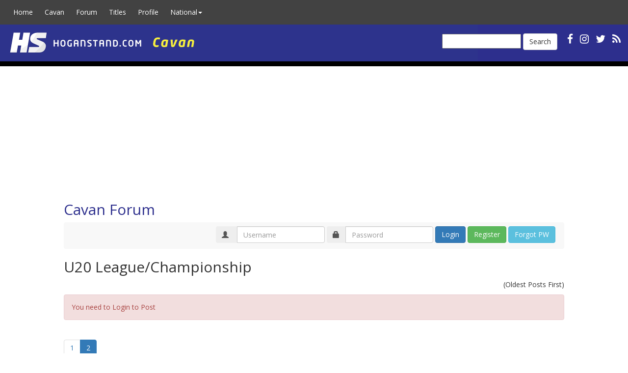

--- FILE ---
content_type: text/html; charset=utf-8
request_url: https://m.hoganstand.com/Cavan/Forum/Details/107360?Latest=1
body_size: 5262
content:


<!DOCTYPE html>

<html>
<head id="Head1" runat="server">
    <meta http-equiv="Content-Type" content="text/html; charset=UTF-8">
    <meta charset="utf-8">
    <meta name="viewport" content="width=device-width, initial-scale=1.0">

        <title>HoganStand GAA Football and Hurling</title>

    <link href="/favicon.ico" rel="shortcut icon" type="image/x-icon">
    <link rel="manifest" href="/manifest.json" />
    <meta name="theme-color" content="#0b284a">
    <meta name="apple-mobile-web-app-capable" content="yes">
    <meta name="apple-mobile-web-app-status-bar-style" content="default">
    <meta name="apple-mobile-web-app-title" content="HoganStand">
    <link rel="apple-touch-icon" href="/apple-touch-icon-180x180.png">
    <link rel="apple-touch-icon" sizes="152x152" href="/apple-touch-icon-152x152.png">
    <link rel="apple-touch-icon" sizes="144x144" href="/apple-touch-icon-144x144.png">
    <link rel="apple-touch-icon" sizes="120x120" href="/apple-touch-icon-120x120.png">
    <link rel="apple-touch-icon" sizes="114x114" href="/apple-touch-icon-114x114.png">
    <link rel="apple-touch-icon" sizes="76x76" href="/apple-touch-icon-76x76.png">
    <link rel="apple-touch-icon" sizes="72x72" href="/apple-touch-icon-72x72.png">
    <link rel="apple-touch-icon" sizes="57x57" href="/apple-touch-icon-57x57.png">

    <link href="https://fonts.googleapis.com/css?family=EB+Garamond" rel="stylesheet" type="text/css">
    <link href="https://fonts.googleapis.com/css?family=Muli" rel="stylesheet" type="text/css">
    <link href='https://fonts.googleapis.com/css?family=Open+Sans' rel='stylesheet' type='text/css'>
    <link rel="stylesheet" href="/lib/font-awesome/css/font-awesome.css" />

    <link rel="alternate" type="application/rss+xml" title="HoganStand RSS Feed" href="/Cavan/rss" />
    <link rel="stylesheet" href="/lib/bootstrap/dist/css/bootstrap.css" />
    
    <link href="/lib/bootstrap-select/dist/css/bootstrap-select.css" rel="stylesheet" />
    <link rel="stylesheet" href="/css/hoganpub2.css" type="text/css" />
 <link rel="stylesheet" href='/css/county/Cavan.css' type="text/css" />     





    <script async src="https://cdn.fuseplatform.net/publift/tags/2/4126/fuse.js"></script>

    <script>
            (function (i, s, o, g, r, a, m) {
            i['GoogleAnalyticsObject'] = r; i[r] = i[r] || function () {
                (i[r].q = i[r].q || []).push(arguments)
            }, i[r].l = 1 * new Date(); a = s.createElement(o),
                m = s.getElementsByTagName(o)[0]; a.async = 1; a.src = g; m.parentNode.insertBefore(a, m)
            })(window, document, 'script', 'https://www.google-analytics.com/analytics.js', 'ga');

            ga('create', 'UA-18153025-1', 'auto');
            ga('send', 'pageview');

    </script>

</head>

<body class="hs-publift-layout" style="margin: 0; overflow: visible !important; min-width: 340px;">

    
<nav class="navbar navbar-inverse" role="navigation">

        <!-- Brand and toggle get grouped for better mobile display -->
        <div class="navbar-header">
            <button type="button" class="navbar-toggle" data-toggle="collapse" data-target="#navbar-collapse-5">
                <span class="sr-only">Toggle navigation</span>
                <span class="icon-bar"></span>
                <span class="icon-bar"></span>
                <span class="icon-bar"></span>
            </button>
            <a href="/Cavan"><img src="/styles/images/head/cavansmall.gif" class="visible-xs-inline pull-left" /></a>
        </div>
        <!-- Collect the nav links, forms, and other content for toggling -->
        <div class="collapse navbar-collapse" id="navbar-collapse-5">
            <ul class="nav navbar-nav">
                <li><a href="/">Home</a></li>
                <li><a href="/Cavan/">Cavan</a></li>
                <li><a href="/Cavan/Forum/">Forum</a></li>
                        <li><a href="/Cavan/ClubTitles">Titles</a></li>
                        <li><a href="/Cavan/Profile">Profile</a></li>
                
                <li class='dropdown'>
                    <a href='/' class='dropdown-toggle' data-toggle='dropdown'>National<strong class='caret'></strong></a>
                    <ul class='dropdown-menu'>
                        <li><a href="/Football/">Football</a></li>
                        <li><a href="/Hurling/">Hurling</a></li>
                        <li><a href="/Camogie/">Camogie</a></li>
                        <li><a href="/Ladies/">Ladies Football</a></li>
                        <li><a href="/Handball/">Handball</a></li>
                        <li class="nav-divider"></li>
                        <li><a href="/Forum/">National Forum</a></li>
                        <li class="nav-divider"></li>
                        <li><a href="/Counties/">Counties</a></li>
                        <li class="nav-divider"></li>
                        <li><a href="/Fixtures/">Fixtures</a></li>
                        <li><a href="/Results/">Results</a></li>
                    </ul>
                </li>
            </ul>

        </div><!-- /.navbar-collapse -->

</nav>

<!-- /.navbar -->






    <div id="header" class="hidden-xs">
                <div id="headerlogo"><a href="/cavan" class="HomePageLink"></a></div>
        <div id="headerbannertext">
            <div id="ctl00_pnlSearch">
                <div id="socialicons" class="">
                    <a href="https://www.facebook.com/GAAhoganstandcavan"><i class="fa fa-facebook"></i></a>
                    <a href="https://www.instagram.com/hoganstandgaa"><i class="fa fa-instagram"></i></a>
                    <a href="https://www.x.com/hoganstandgaa"><i class="fa fa-twitter"></i></a>
                    <a href="/Cavan/rss" title="RSS"><i class="fa fa-rss"></i></a>
                    <button id="pwa-install-header-btn" onclick="window.installPWA()" title="Install App" style="display:none; background:none; border:none; color:#fff; margin-left:10px; cursor:pointer;"><i class="fa fa-download"></i></button>

                    <form class="navbar-form navbar-left" role="search" method="get" action="https://google.com/cse">
                        <input type="hidden" name="cx" value="007153729876085373183:clt4i7oo3eq" />
                        <input type="hidden" name="ie" value="UTF-8" />
                        <input type="text" name="q" style="color:#000;" />
                        <button type="submit" class="btn btn-default">Search</button>
                    </form>
                </div>
            </div>
        </div>
    </div>
    
    <div id="secondmenu" class="navbar navbar-default visible-lg-block" role="navigation">
    </div>

    <!-- Desktop-only sidebars placed outside main container -->
    <div class="hs-side-ad hs-side-ad--left" style="top: 140px">
        <!-- GAM 71161633/HOGANS_hoganstand/sidebar_LHS -->
        <div data-fuse="sidebar_LHS"></div>
    </div>

    <div class="hs-side-ad hs-side-ad--right" style="top: 140px">
        <!-- GAM 71161633/HOGANS_hoganstand/sidebar_RHS -->
        <div data-fuse="sidebar_RHS"></div>
    </div>

<div class="container body-content">

    <div class="topbanner topbannerhome center-me">
        <!-- GAM 71161633/HOGANS_hoganstand/header -->
        <div data-fuse="header"></div>
    </div>

        



<div class="location">
    <h2>
            <a href="/Cavan/Forum">Cavan Forum</a>
    </h2>
</div>


    <nav class="navbar navbar-default">
        <div class="container-loginMenu">
            <div class="navbar-header">
                <button type="button" class="navbar-toggle collapsed" data-toggle="collapse" data-target="#bs-example-navbar-collapse-1">
                    <span class="navbar-loginsmall"><i class="glyphicon glyphicon-user"></i>Login to Post</span>
                </button>
                <!-- <span class="navbar-loginbrand collapse navbar-collapse hidden-sm">Login to Post</span> -->
            </div>

            <div class="collapse navbar-collapse" id="bs-example-navbar-collapse-1">

                <div id="signin" class="navbar-form navbar-right" role="form">
                    <form action="/County/Cavan/Forum/ProcessLogin" method="post">
                        <div class="input-group">
                            <span class="input-group-addon hidden-sm"><i class="glyphicon glyphicon-user"></i></span>
                            <input name="Username" PlaceHolder="Username" class="form-control" required>
                        </div>
                        
                        <div class="input-group">
                            <span class="input-group-addon hidden-sm"><i class="glyphicon glyphicon-lock"></i></span>
                            <input name="Password" PlaceHolder="Password" class="form-control" type="password" required>
                        </div>
                        <div class="input-group">
                            <input type="submit" Class="btn btn-primary" value="Login">
                        </div>
                        <div class="input-group">
                            <a class="btn btn-success pull-right" href="/County/Cavan/Forum/Register">Register</a>
                        </div>
                        <div class="input-group">
                            <a class="btn btn-info pull-right" href="/County/Cavan/Forum/ForgotPassword">Forgot PW</a>
                        </div>

                        <span class="text-danger"></span>

                        <input id="returnUrl" name="returnUrl" type="hidden" value="/County/Cavan/Forum/Details/107360" />
                    <input name="__RequestVerificationToken" type="hidden" value="CfDJ8IoqNk2--MBCnqBo6wMWdZ3KMw7NMuUL8OWvK9yzUAIpglk_wSdIJqAhLmrOcY8tE4NovxV87Uw8XzVKgw8rh_WgWWXykexacbIPVFWZ0DrDQytyuKjre_hXL-t_jswUL3uJIsWLDKnMvWaZe1fGRpQ" /></form>
                </div>

            </div>
        </div>
    </nav>








<h2>U20 League/Championship</h2>
<p class="text-right">
    (Oldest Posts First) 
</p>

        <div class='alert alert-danger' role='alert'>You need to Login to Post</div>

<div><ul class='pagination'><li><a href=/County/Cavan/Forum/Details/107360?County=Cavan&PageNumber=0&TopicID=107360>1</a></li><li class='active'><span>2</span></li></ul><br/></div>

<table class="table table-striped">
        <tr>
            <td>
                <p>
                        <a name="lastPost"></a>
                    <a name="msg_2204227"></a>
                    <div class="replymessage">Replying To celt2018: &nbsp;"Agree Cavanblueman, a brutal negative boring brand of football, exactly what i'm saying,players with talent being coached out of them, lateral all the way the other day v Monaghan, pity that Micky's more expressive game is not being started at underage county level, then the learning curve wouldnt be so steep.Several times the other day v Monaghan the two inside Cavan forwards made runs with lots of space in front for the early ball but players took the no risk option of passing it around 55 metres from the danger zone.  I wouldnt mind but the defensive game wasn't very well played either imo."</div>This is why I say Cavan need players that have not been tarnished by manual coaches. Pure negative crap. I cannot understand for the life of me that lateral football is the order of the day it's puke crap. Suffocating the game is so disappointing.
                </p>
                <p>
                    <b>The Quiet Man (Cavan)</b> - Posts: 4602 - 02/07/2019 11:45:11
                    &nbsp;&nbsp;&nbsp;<font class="HiddenID">2204227</font>
                </p>
                <a class="btn btn-default" href="#msg_2204227" onclick="ShowLink(this, '2204227'); return false;">Link</a>
                <a href="/Forum/LikeDislike?MessageID=2204227&LikeDisLike=1"><i class="fa fa-thumbs-up ratingbutton green" aria-hidden="true">0</i></a>
                <a href="/Forum/Flag?MessageID=2204227"><i class="fa fa-flag ratingbutton red" aria-hidden="true" title="Flag for removal"></i></a>
                
            </td>
        </tr>

</table>


<a name='Latest'></a>

<div><ul class='pagination'><li><a href=/County/Cavan/Forum/Details/107360?County=Cavan&PageNumber=0&TopicID=107360>1</a></li><li class='active'><span>2</span></li></ul><br/></div>



<div id="divLink" style="display:none;position:absolute;background-color:#e3e3e3;padding:10px" class="roundedborder gray">
    <a id="sharelink" class="btn btn-success" href="https://www.addtoany.com/share?linkurl=&amp;linkname=">Share</a> a link to this post or copy the link below to your clipboard<br />
    <input type="text" id="tbLink" size="60" style="margin: 5px;" /><br />
    <a href="javascript:void(0)" onclick="$('#divLink').hide()">close</a>
</div>

<script type="text/javascript">

    function ShowLink(linkElement, msgId) {

        var linkurl = "https://hoganstand.com/Forum/FindPost?MessageID=" + msgId;
        var linkPosition = $(linkElement).offset();
        $("#divLink").show().offset({ top: linkPosition.top + 25, left: linkPosition.left });
        $("#tbLink").val(linkurl).focus().select();
        $("#sharelink").attr("href", "https://www.addtoany.com/share?linkurl=" + encodeURIComponent(linkurl) + "&amp;linkname=");
    }

</script>



        <hr />
        <footer class="footer">
            <div class="footeritem">
                <a href="/">Home</a>
            </div>
            <div class="footeritem">
                <a href="/Home/Privacy/">Privacy Policy</a>
            </div>
            <div class="footeritem">
                <a href="/Contact" title="Contact">Contact Us</a>
            </div>
            <div class="footeritem">
                <font color="#F0F0F0">20/01/2026 12:19:41</font>
            </div>
            <div class="footeritemright">
                <p class="text-right">
                    © DG Press
                    <span class="hidden-xs">
                        <a href="https://www.facebook.com/GAAhoganstandcavan" title="Facebook">
                            <img src="/images/social/facebook_20.png" width="20" height="20" alt="Facebook">
                        </a>
                        <a href="https://www.instagram.com/hoganstandgaa" title="Instagram">
                            <img src="/images/social/instagram_20.png" width="20" height="20" alt="Instagram">
                        </a>
                        <a href="https://www.x.com/hoganstandgaa" title="Twitter">
                            <img src="/images/social/twitter_20.png" width="20" height="20" alt="Twitter">
                        </a>
                        <a href="/Cavan/rss" title="RSS Feed">
                            <img src="/images/social/rss_20.png" width="20" height="20" alt="RSS">
                        </a>
                    </span>
                </p>
            </div>
        </footer>
</div>

    <script src="/lib/jquery/dist/jquery.js"></script>
    <script src="/lib/bootstrap/dist/js/bootstrap.js"></script>
    <script src="/lib/bootstrap-select/dist/js/bootstrap-select.js"></script>
    <script src="/lib/jquery-sticky/jquery.sticky.js"></script>
    <script src="/js/hogan.js"></script>
    <script src="/js/pwa-install-prompt.js"></script>

    


    <script>
        // PWA Service Worker Registration
        if ('serviceWorker' in navigator) {
            window.addEventListener('load', async () => {
                try {
                    const registration = await navigator.serviceWorker.register('/sw.js', {
                        scope: '/'
                    });

                    console.log('[PWA] Service Worker registered successfully:', registration.scope);

                    // Check for service worker updates
                    registration.addEventListener('updatefound', () => {
                        const newWorker = registration.installing;
                        if (newWorker) {
                            newWorker.addEventListener('statechange', () => {
                                if (newWorker.state === 'installed' && navigator.serviceWorker.controller) {
                                    // New content is available, prompt user
                                    if (confirm('New content is available! Click OK to refresh.')) {
                                        newWorker.postMessage({ type: 'SKIP_WAITING' });
                                        window.location.reload();
                                    }
                                }
                            });
                        }
                    });

                    // Listen for service worker controller change
                    let refreshing = false;
                    navigator.serviceWorker.addEventListener('controllerchange', () => {
                        if (!refreshing) {
                            refreshing = true;
                            window.location.reload();
                        }
                    });

                } catch (error) {
                    console.log('[PWA] Service Worker registration failed:', error);
                }
            });
        } else {
            console.log('[PWA] Service Worker not supported');
        }

        // Legacy install function for backward compatibility
        window.installPWA = function() {
            if (window.pwaInstallPrompt && typeof window.pwaInstallPrompt.showManualInstallPrompt === 'function') {
                window.pwaInstallPrompt.showManualInstallPrompt();
            } else {
                console.log('[PWA] Install prompt not yet available');
            }
        };

        // Force install function - bypasses all dismissal settings
        window.forceInstallPWA = function() {
            const tryPrompt = () => {
                if (!window.pwaInstallPrompt) {
                    return false;
                }

                if (typeof window.pwaInstallPrompt.forceShowInstallPrompt === 'function') {
                    window.pwaInstallPrompt.forceShowInstallPrompt();
                    return true;
                }

                if (typeof window.pwaInstallPrompt.showManualInstallPrompt === 'function') {
                    window.pwaInstallPrompt.showManualInstallPrompt();
                    return true;
                }

                return false;
            };

            if (tryPrompt()) {
                return;
            }

            console.log('[PWA] Install prompt not yet available, retrying...');

            let retryCount = 0;
            const maxRetries = 10;
            const retryInterval = setInterval(() => {
                retryCount++;

                if (tryPrompt()) {
                    clearInterval(retryInterval);
                    return;
                }

                if (retryCount >= maxRetries) {
                    clearInterval(retryInterval);
                    console.error('[PWA] Install prompt failed to load after retries');
                    alert('PWA install feature is currently loading. Please try again in a moment.');
                }
            }, 200);
        };

        // Show header install button when install prompt is available
        window.addEventListener('beforeinstallprompt', () => {
            const headerBtn = document.getElementById('pwa-install-header-btn');
            if (headerBtn && window.pwaInstallPrompt && !window.pwaInstallPrompt.isInstalled) {
                headerBtn.style.display = 'inline-block';
            }
        });

        // Hide header button when app is installed
        window.addEventListener('appinstalled', () => {
            const headerBtn = document.getElementById('pwa-install-header-btn');
            if (headerBtn) {
                headerBtn.style.display = 'none';
            }
        });
    </script>

</body>
</html>


--- FILE ---
content_type: text/html; charset=utf-8
request_url: https://m.hoganstand.com/Cavan/Forum/Details/107360?Latest=1
body_size: -580
content:


<!DOCTYPE html>

<html>
<head id="Head1" runat="server">
    <meta http-equiv="Content-Type" content="text/html; charset=UTF-8">
    <meta charset="utf-8">
    <meta name="viewport" content="width=device-width, initial-scale=1.0">

        <title>HoganStand GAA Football and Hurling</title>

    <link href="/favicon.ico" rel="shortcut icon" type="image/x-icon">
    <link rel="manifest" href="/manifest.json" />
    <meta name="theme-color" content="#0b284a">
    <meta name="apple-mobile-web-app-capable" content="yes">
    <meta name="apple-mobile-web-app-status-bar-style" content="default">
    <meta name="apple-mobile-web-app-title" content="HoganStand">
    <link rel="apple-touch-icon" href="/apple-touch-icon-180x180.png">
    <link rel="apple-touch-icon" sizes="152x152" href="/apple-touch-icon-152x152.png">
    <link rel="apple-touch-icon" sizes="144x144" href="/apple-touch-icon-144x144.png">
    <link rel="apple-touch-icon" sizes="120x120" href="/apple-touch-icon-120x120.png">
    <link rel="apple-touch-icon" sizes="114x114" href="/apple-touch-icon-114x114.png">
    <link rel="apple-touch-icon" sizes="76x76" href="/apple-touch-icon-76x76.png">
    <link rel="apple-touch-icon" sizes="72x72" href="/apple-touch-icon-72x72.png">
    <link rel="apple-touch-icon" sizes="57x57" href="/apple-touch-icon-57x57.png">

    <link href="https://fonts.googleapis.com/css?family=EB+Garamond" rel="stylesheet" type="text/css">
    <link href="https://fonts.googleapis.com/css?family=Muli" rel="stylesheet" type="text/css">
    <link href='https://fonts.googleapis.com/css?family=Open+Sans' rel='stylesheet' type='text/css'>
    <link rel="stylesheet" href="/lib/font-awesome/css/font-awesome.css" />

    <link rel="alternate" type="application/rss+xml" title="HoganStand RSS Feed" href="/Cavan/rss" />
    <link rel="stylesheet" href="/lib/bootstrap/dist/css/bootstrap.css" />
    
    <link href="/lib/bootstrap-select/dist/css/bootstrap-select.css" rel="stylesheet" />
    <link rel="stylesheet" href="/css/hoganpub2.css" type="text/css" />
 <link rel="stylesheet" href='/css/county/Cavan.css' type="text/css" />     





    <script async src="https://cdn.fuseplatform.net/publift/tags/2/4126/fuse.js"></script>

    <script>
            (function (i, s, o, g, r, a, m) {
            i['GoogleAnalyticsObject'] = r; i[r] = i[r] || function () {
                (i[r].q = i[r].q || []).push(arguments)
            }, i[r].l = 1 * new Date(); a = s.createElement(o),
                m = s.getElementsByTagName(o)[0]; a.async = 1; a.src = g; m.parentNode.insertBefore(a, m)
            })(window, document, 'script', 'https://www.google-analytics.com/analytics.js', 'ga');

            ga('create', 'UA-18153025-1', 'auto');
            ga('send', 'pageview');

    </script>

</head>

<body class="hs-publift-layout" style="margin: 0; overflow: visible !important; min-width: 340px;">

    
<nav class="navbar navbar-inverse" role="navigation">

        <!-- Brand and toggle get grouped for better mobile display -->
        <div class="navbar-header">
            <button type="button" class="navbar-toggle" data-toggle="collapse" data-target="#navbar-collapse-5">
                <span class="sr-only">Toggle navigation</span>
                <span class="icon-bar"></span>
                <span class="icon-bar"></span>
                <span class="icon-bar"></span>
            </button>
            <a href="/Cavan"><img src="/styles/images/head/cavansmall.gif" class="visible-xs-inline pull-left" /></a>
        </div>
        <!-- Collect the nav links, forms, and other content for toggling -->
        <div class="collapse navbar-collapse" id="navbar-collapse-5">
            <ul class="nav navbar-nav">
                <li><a href="/">Home</a></li>
                <li><a href="/Cavan/">Cavan</a></li>
                <li><a href="/Cavan/Forum/">Forum</a></li>
                        <li><a href="/Cavan/ClubTitles">Titles</a></li>
                        <li><a href="/Cavan/Profile">Profile</a></li>
                
                <li class='dropdown'>
                    <a href='/' class='dropdown-toggle' data-toggle='dropdown'>National<strong class='caret'></strong></a>
                    <ul class='dropdown-menu'>
                        <li><a href="/Football/">Football</a></li>
                        <li><a href="/Hurling/">Hurling</a></li>
                        <li><a href="/Camogie/">Camogie</a></li>
                        <li><a href="/Ladies/">Ladies Football</a></li>
                        <li><a href="/Handball/">Handball</a></li>
                        <li class="nav-divider"></li>
                        <li><a href="/Forum/">National Forum</a></li>
                        <li class="nav-divider"></li>
                        <li><a href="/Counties/">Counties</a></li>
                        <li class="nav-divider"></li>
                        <li><a href="/Fixtures/">Fixtures</a></li>
                        <li><a href="/Results/">Results</a></li>
                    </ul>
                </li>
            </ul>

        </div><!-- /.navbar-collapse -->

</nav>

<!-- /.navbar -->






    <div id="header" class="hidden-xs">
                <div id="headerlogo"><a href="/cavan" class="HomePageLink"></a></div>
        <div id="headerbannertext">
            <div id="ctl00_pnlSearch">
                <div id="socialicons" class="">
                    <a href="https://www.facebook.com/GAAhoganstandcavan"><i class="fa fa-facebook"></i></a>
                    <a href="https://www.instagram.com/hoganstandgaa"><i class="fa fa-instagram"></i></a>
                    <a href="https://www.x.com/hoganstandgaa"><i class="fa fa-twitter"></i></a>
                    <a href="/Cavan/rss" title="RSS"><i class="fa fa-rss"></i></a>
                    <button id="pwa-install-header-btn" onclick="window.installPWA()" title="Install App" style="display:none; background:none; border:none; color:#fff; margin-left:10px; cursor:pointer;"><i class="fa fa-download"></i></button>

                    <form class="navbar-form navbar-left" role="search" method="get" action="https://google.com/cse">
                        <input type="hidden" name="cx" value="007153729876085373183:clt4i7oo3eq" />
                        <input type="hidden" name="ie" value="UTF-8" />
                        <input type="text" name="q" style="color:#000;" />
                        <button type="submit" class="btn btn-default">Search</button>
                    </form>
                </div>
            </div>
        </div>
    </div>
    
    <div id="secondmenu" class="navbar navbar-default visible-lg-block" role="navigation">
    </div>

    <!-- Desktop-only sidebars placed outside main container -->
    <div class="hs-side-ad hs-side-ad--left" style="top: 140px">
        <!-- GAM 71161633/HOGANS_hoganstand/sidebar_LHS -->
        <div data-fuse="sidebar_LHS"></div>
    </div>

    <div class="hs-side-ad hs-side-ad--right" style="top: 140px">
        <!-- GAM 71161633/HOGANS_hoganstand/sidebar_RHS -->
        <div data-fuse="sidebar_RHS"></div>
    </div>

<div class="container body-content">

    <div class="topbanner topbannerhome center-me">
        <!-- GAM 71161633/HOGANS_hoganstand/header -->
        <div data-fuse="header"></div>
    </div>

        



<div class="location">
    <h2>
            <a href="/Cavan/Forum">Cavan Forum</a>
    </h2>
</div>


    <nav class="navbar navbar-default">
        <div class="container-loginMenu">
            <div class="navbar-header">
                <button type="button" class="navbar-toggle collapsed" data-toggle="collapse" data-target="#bs-example-navbar-collapse-1">
                    <span class="navbar-loginsmall"><i class="glyphicon glyphicon-user"></i>Login to Post</span>
                </button>
                <!-- <span class="navbar-loginbrand collapse navbar-collapse hidden-sm">Login to Post</span> -->
            </div>

            <div class="collapse navbar-collapse" id="bs-example-navbar-collapse-1">

                <div id="signin" class="navbar-form navbar-right" role="form">
                    <form action="/County/Cavan/Forum/ProcessLogin" method="post">
                        <div class="input-group">
                            <span class="input-group-addon hidden-sm"><i class="glyphicon glyphicon-user"></i></span>
                            <input name="Username" PlaceHolder="Username" class="form-control" required>
                        </div>
                        
                        <div class="input-group">
                            <span class="input-group-addon hidden-sm"><i class="glyphicon glyphicon-lock"></i></span>
                            <input name="Password" PlaceHolder="Password" class="form-control" type="password" required>
                        </div>
                        <div class="input-group">
                            <input type="submit" Class="btn btn-primary" value="Login">
                        </div>
                        <div class="input-group">
                            <a class="btn btn-success pull-right" href="/County/Cavan/Forum/Register">Register</a>
                        </div>
                        <div class="input-group">
                            <a class="btn btn-info pull-right" href="/County/Cavan/Forum/ForgotPassword">Forgot PW</a>
                        </div>

                        <span class="text-danger"></span>

                        <input id="returnUrl" name="returnUrl" type="hidden" value="/County/Cavan/Forum/Details/107360" />
                    <input name="__RequestVerificationToken" type="hidden" value="CfDJ8IoqNk2--MBCnqBo6wMWdZ3_w6DXOVmTTY7zt1jZ0boW523cDw4Xp6oz6cbp6BGWMVD7yp-G3nez4o1VWQQxa0nIY6iTzDlmS10I1fg6E-6I7TVaZjjCf6S4IbMChRGI2BMwH_r68TeBX9HwtenLEaA" /></form>
                </div>

            </div>
        </div>
    </nav>








<h2>U20 League/Championship</h2>
<p class="text-right">
    (Oldest Posts First) 
</p>

        <div class='alert alert-danger' role='alert'>You need to Login to Post</div>

<div><ul class='pagination'><li><a href=/County/Cavan/Forum/Details/107360?County=Cavan&PageNumber=0&TopicID=107360>1</a></li><li class='active'><span>2</span></li></ul><br/></div>

<table class="table table-striped">
        <tr>
            <td>
                <p>
                        <a name="lastPost"></a>
                    <a name="msg_2204227"></a>
                    <div class="replymessage">Replying To celt2018: &nbsp;"Agree Cavanblueman, a brutal negative boring brand of football, exactly what i'm saying,players with talent being coached out of them, lateral all the way the other day v Monaghan, pity that Micky's more expressive game is not being started at underage county level, then the learning curve wouldnt be so steep.Several times the other day v Monaghan the two inside Cavan forwards made runs with lots of space in front for the early ball but players took the no risk option of passing it around 55 metres from the danger zone.  I wouldnt mind but the defensive game wasn't very well played either imo."</div>This is why I say Cavan need players that have not been tarnished by manual coaches. Pure negative crap. I cannot understand for the life of me that lateral football is the order of the day it's puke crap. Suffocating the game is so disappointing.
                </p>
                <p>
                    <b>The Quiet Man (Cavan)</b> - Posts: 4602 - 02/07/2019 11:45:11
                    &nbsp;&nbsp;&nbsp;<font class="HiddenID">2204227</font>
                </p>
                <a class="btn btn-default" href="#msg_2204227" onclick="ShowLink(this, '2204227'); return false;">Link</a>
                <a href="/Forum/LikeDislike?MessageID=2204227&LikeDisLike=1"><i class="fa fa-thumbs-up ratingbutton green" aria-hidden="true">0</i></a>
                <a href="/Forum/Flag?MessageID=2204227"><i class="fa fa-flag ratingbutton red" aria-hidden="true" title="Flag for removal"></i></a>
                
            </td>
        </tr>

</table>


<a name='Latest'></a>

<div><ul class='pagination'><li><a href=/County/Cavan/Forum/Details/107360?County=Cavan&PageNumber=0&TopicID=107360>1</a></li><li class='active'><span>2</span></li></ul><br/></div>



<div id="divLink" style="display:none;position:absolute;background-color:#e3e3e3;padding:10px" class="roundedborder gray">
    <a id="sharelink" class="btn btn-success" href="https://www.addtoany.com/share?linkurl=&amp;linkname=">Share</a> a link to this post or copy the link below to your clipboard<br />
    <input type="text" id="tbLink" size="60" style="margin: 5px;" /><br />
    <a href="javascript:void(0)" onclick="$('#divLink').hide()">close</a>
</div>

<script type="text/javascript">

    function ShowLink(linkElement, msgId) {

        var linkurl = "https://hoganstand.com/Forum/FindPost?MessageID=" + msgId;
        var linkPosition = $(linkElement).offset();
        $("#divLink").show().offset({ top: linkPosition.top + 25, left: linkPosition.left });
        $("#tbLink").val(linkurl).focus().select();
        $("#sharelink").attr("href", "https://www.addtoany.com/share?linkurl=" + encodeURIComponent(linkurl) + "&amp;linkname=");
    }

</script>



        <hr />
        <footer class="footer">
            <div class="footeritem">
                <a href="/">Home</a>
            </div>
            <div class="footeritem">
                <a href="/Home/Privacy/">Privacy Policy</a>
            </div>
            <div class="footeritem">
                <a href="/Contact" title="Contact">Contact Us</a>
            </div>
            <div class="footeritem">
                <font color="#F0F0F0">20/01/2026 12:20:03</font>
            </div>
            <div class="footeritemright">
                <p class="text-right">
                    © DG Press
                    <span class="hidden-xs">
                        <a href="https://www.facebook.com/GAAhoganstandcavan" title="Facebook">
                            <img src="/images/social/facebook_20.png" width="20" height="20" alt="Facebook">
                        </a>
                        <a href="https://www.instagram.com/hoganstandgaa" title="Instagram">
                            <img src="/images/social/instagram_20.png" width="20" height="20" alt="Instagram">
                        </a>
                        <a href="https://www.x.com/hoganstandgaa" title="Twitter">
                            <img src="/images/social/twitter_20.png" width="20" height="20" alt="Twitter">
                        </a>
                        <a href="/Cavan/rss" title="RSS Feed">
                            <img src="/images/social/rss_20.png" width="20" height="20" alt="RSS">
                        </a>
                    </span>
                </p>
            </div>
        </footer>
</div>

    <script src="/lib/jquery/dist/jquery.js"></script>
    <script src="/lib/bootstrap/dist/js/bootstrap.js"></script>
    <script src="/lib/bootstrap-select/dist/js/bootstrap-select.js"></script>
    <script src="/lib/jquery-sticky/jquery.sticky.js"></script>
    <script src="/js/hogan.js"></script>
    <script src="/js/pwa-install-prompt.js"></script>

    


    <script>
        // PWA Service Worker Registration
        if ('serviceWorker' in navigator) {
            window.addEventListener('load', async () => {
                try {
                    const registration = await navigator.serviceWorker.register('/sw.js', {
                        scope: '/'
                    });

                    console.log('[PWA] Service Worker registered successfully:', registration.scope);

                    // Check for service worker updates
                    registration.addEventListener('updatefound', () => {
                        const newWorker = registration.installing;
                        if (newWorker) {
                            newWorker.addEventListener('statechange', () => {
                                if (newWorker.state === 'installed' && navigator.serviceWorker.controller) {
                                    // New content is available, prompt user
                                    if (confirm('New content is available! Click OK to refresh.')) {
                                        newWorker.postMessage({ type: 'SKIP_WAITING' });
                                        window.location.reload();
                                    }
                                }
                            });
                        }
                    });

                    // Listen for service worker controller change
                    let refreshing = false;
                    navigator.serviceWorker.addEventListener('controllerchange', () => {
                        if (!refreshing) {
                            refreshing = true;
                            window.location.reload();
                        }
                    });

                } catch (error) {
                    console.log('[PWA] Service Worker registration failed:', error);
                }
            });
        } else {
            console.log('[PWA] Service Worker not supported');
        }

        // Legacy install function for backward compatibility
        window.installPWA = function() {
            if (window.pwaInstallPrompt && typeof window.pwaInstallPrompt.showManualInstallPrompt === 'function') {
                window.pwaInstallPrompt.showManualInstallPrompt();
            } else {
                console.log('[PWA] Install prompt not yet available');
            }
        };

        // Force install function - bypasses all dismissal settings
        window.forceInstallPWA = function() {
            const tryPrompt = () => {
                if (!window.pwaInstallPrompt) {
                    return false;
                }

                if (typeof window.pwaInstallPrompt.forceShowInstallPrompt === 'function') {
                    window.pwaInstallPrompt.forceShowInstallPrompt();
                    return true;
                }

                if (typeof window.pwaInstallPrompt.showManualInstallPrompt === 'function') {
                    window.pwaInstallPrompt.showManualInstallPrompt();
                    return true;
                }

                return false;
            };

            if (tryPrompt()) {
                return;
            }

            console.log('[PWA] Install prompt not yet available, retrying...');

            let retryCount = 0;
            const maxRetries = 10;
            const retryInterval = setInterval(() => {
                retryCount++;

                if (tryPrompt()) {
                    clearInterval(retryInterval);
                    return;
                }

                if (retryCount >= maxRetries) {
                    clearInterval(retryInterval);
                    console.error('[PWA] Install prompt failed to load after retries');
                    alert('PWA install feature is currently loading. Please try again in a moment.');
                }
            }, 200);
        };

        // Show header install button when install prompt is available
        window.addEventListener('beforeinstallprompt', () => {
            const headerBtn = document.getElementById('pwa-install-header-btn');
            if (headerBtn && window.pwaInstallPrompt && !window.pwaInstallPrompt.isInstalled) {
                headerBtn.style.display = 'inline-block';
            }
        });

        // Hide header button when app is installed
        window.addEventListener('appinstalled', () => {
            const headerBtn = document.getElementById('pwa-install-header-btn');
            if (headerBtn) {
                headerBtn.style.display = 'none';
            }
        });
    </script>

</body>
</html>


--- FILE ---
content_type: application/javascript; charset=utf-8
request_url: https://fundingchoicesmessages.google.com/f/AGSKWxU5ubOVP9pmx4tSt2Ln_qjWC9DjqWSxl9csCAMDhX3X2FasTL0_-bRszzkPqwu3BVJQahM3sNShJkOJsR0SZDHMME9S7HnZ4MHTTpYvpWdAIfTgoN_VX6g5NFJQjx26FA59zWFtlA==?fccs=W251bGwsbnVsbCxudWxsLG51bGwsbnVsbCxudWxsLFsxNzY4OTExNTg1LDM5NDAwMDAwMF0sbnVsbCxudWxsLG51bGwsW251bGwsWzcsOSw2XSxudWxsLDIsbnVsbCwiZW4iLG51bGwsbnVsbCxudWxsLG51bGwsbnVsbCwzXSwiaHR0cHM6Ly9tLmhvZ2Fuc3RhbmQuY29tL0NhdmFuL0ZvcnVtL0RldGFpbHMvMTA3MzYwIixudWxsLFtbOCwiTTlsa3pVYVpEc2ciXSxbOSwiZW4tVVMiXSxbMTksIjIiXSxbMTcsIlswXSJdLFsyNCwiIl0sWzI5LCJmYWxzZSJdXV0
body_size: 217
content:
if (typeof __googlefc.fcKernelManager.run === 'function') {"use strict";this.default_ContributorServingResponseClientJs=this.default_ContributorServingResponseClientJs||{};(function(_){var window=this;
try{
var np=function(a){this.A=_.t(a)};_.u(np,_.J);var op=function(a){this.A=_.t(a)};_.u(op,_.J);op.prototype.getWhitelistStatus=function(){return _.F(this,2)};var pp=function(a){this.A=_.t(a)};_.u(pp,_.J);var qp=_.Zc(pp),rp=function(a,b,c){this.B=a;this.j=_.A(b,np,1);this.l=_.A(b,_.Nk,3);this.F=_.A(b,op,4);a=this.B.location.hostname;this.D=_.Dg(this.j,2)&&_.O(this.j,2)!==""?_.O(this.j,2):a;a=new _.Og(_.Ok(this.l));this.C=new _.bh(_.q.document,this.D,a);this.console=null;this.o=new _.jp(this.B,c,a)};
rp.prototype.run=function(){if(_.O(this.j,3)){var a=this.C,b=_.O(this.j,3),c=_.dh(a),d=new _.Ug;b=_.fg(d,1,b);c=_.C(c,1,b);_.hh(a,c)}else _.eh(this.C,"FCNEC");_.lp(this.o,_.A(this.l,_.Ae,1),this.l.getDefaultConsentRevocationText(),this.l.getDefaultConsentRevocationCloseText(),this.l.getDefaultConsentRevocationAttestationText(),this.D);_.mp(this.o,_.F(this.F,1),this.F.getWhitelistStatus());var e;a=(e=this.B.googlefc)==null?void 0:e.__executeManualDeployment;a!==void 0&&typeof a==="function"&&_.Qo(this.o.G,
"manualDeploymentApi")};var sp=function(){};sp.prototype.run=function(a,b,c){var d;return _.v(function(e){d=qp(b);(new rp(a,d,c)).run();return e.return({})})};_.Rk(7,new sp);
}catch(e){_._DumpException(e)}
}).call(this,this.default_ContributorServingResponseClientJs);
// Google Inc.

//# sourceURL=/_/mss/boq-content-ads-contributor/_/js/k=boq-content-ads-contributor.ContributorServingResponseClientJs.en_US.M9lkzUaZDsg.es5.O/d=1/exm=ad_blocking_detection_executable,kernel_loader,loader_js_executable,web_iab_tcf_v2_signal_executable/ed=1/rs=AJlcJMzanTQvnnVdXXtZinnKRQ21NfsPog/m=cookie_refresh_executable
__googlefc.fcKernelManager.run('\x5b\x5b\x5b7,\x22\x5b\x5bnull,\\\x22hoganstand.com\\\x22,\\\x22AKsRol-3Qt1eKAD35vTNSNXcWwFXLTVy9M7T1_SLmH9d-1rD7aTfpOfk8Uz257EDpvbnpr_RJ1pJ3PXKXofeOBDJA6qZNbPU--dK4yGBxPYy-KLR0vs4vnLk9_CmqF17BH32y9-bU6JutFLxdy7EyniI2SviKFlXrw\\\\u003d\\\\u003d\\\x22\x5d,null,\x5b\x5bnull,null,null,\\\x22https:\/\/fundingchoicesmessages.google.com\/f\/AGSKWxXUu-or8-j7wH8oM4w1297-kw6BZXS1MO9ZBqhU0fxq2JBdNNmCY6qYkDIPC1X6CYmSEItqe69ib9x1t3cF1K-Q7JEEYRGDCof9JXVcMoPFkxTomZAescW8eS3FdVOeKcfhZpS6EQ\\\\u003d\\\\u003d\\\x22\x5d,null,null,\x5bnull,null,null,\\\x22https:\/\/fundingchoicesmessages.google.com\/el\/AGSKWxVKRQYlJk4juKiAaxZNA4YHydi0q9g6jpAwA3GU-i5eGL-q34YEw3QIclL_7Vp58wV1ro6X6KBDoYyX0OdF4VfW9xFt69i0F2CGLRoBvKJzDg35P4UxmzrV5Ec3-sATM3u2CtdOfg\\\\u003d\\\\u003d\\\x22\x5d,null,\x5bnull,\x5b7,9,6\x5d,null,2,null,\\\x22en\\\x22,null,null,null,null,null,3\x5d,null,\\\x22Privacy and cookie settings\\\x22,\\\x22Close\\\x22,null,null,null,\\\x22Managed by Google. Complies with IAB TCF. CMP ID: 300\\\x22\x5d,\x5b2,1\x5d\x5d\x22\x5d\x5d,\x5bnull,null,null,\x22https:\/\/fundingchoicesmessages.google.com\/f\/AGSKWxXkFE4JG-7RomXLyIOOB_J6Heqfxkxpi3oDmujlnVkKSYd_Wjv4JGWA1C6bZZSqPdUuDy8ZBo6AwesiJcmUp87HVZXlGxlwUWN6nQcEWLhSRrVNwti_-gLwCZKEKhzxKDe6AorkWA\\u003d\\u003d\x22\x5d\x5d');}

--- FILE ---
content_type: application/javascript; charset=utf-8
request_url: https://fundingchoicesmessages.google.com/f/AGSKWxWa5-zKflRcLtOLrk16Jm5UOjHaQAC5oSVwrXFWt-mKpozm3nXCHapboj4IaNGas699jJh9aDphpDsyeQevFjseOAXEdh0vLNPAlEKi_3gBP19-mv52WZqxElXTS4YKJzn4elvpuJRI1i9-w2xEk_tzcl-fEjTm3TEm-f7rcRKltxBQpT4HNzDJJKn7/__adoverride.-ad-336x280-_960_90.-ad-random/.com/ad?
body_size: -1291
content:
window['7b2533a7-3455-4075-872e-5ff73375730f'] = true;